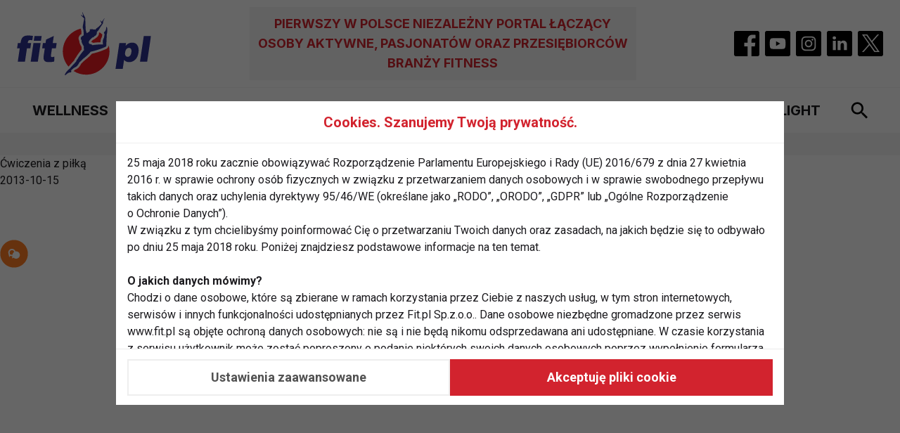

--- FILE ---
content_type: text/html; charset=UTF-8
request_url: https://www.fit.pl/cwiczenia/cwiczenia-z-pilka/15041
body_size: 8638
content:
<!DOCTYPE html>
<html lang="pl">
    <head>
        <meta charset="utf-8">
        <meta name="viewport" content="width=device-width, initial-scale=1, shrink-to-fit=no">
        <META NAME="robots" CONTENT="index,follow">
        <link rel="canonical" href="https://www.fit.pl/cwiczenia/cwiczenia-z-pilka/15041" /><title>Ćwiczenia z piłką</title><meta name="description" content="Pierwszy w Polsce niezależny portal łączący osoby aktywne, pasjonatów oraz przesiębiorców branży fitness" /><meta name="keywords" content="trening, treningi, pośladki, mięśnie, ćwiczenia z piłką, filmy, trening z piłką, piłka fitball, Ćwiczenia" /><meta name="author" content="Portale Internetowe IMD www.pawelec.info" /><meta property="og:title" content="Ćwiczenia z piłką" /><meta property="og:type" content="website" /><meta property="og:url" content="https://www.fit.pl/cwiczenia/cwiczenia-z-pilka/15041" /><meta property="og:image" content="https://www.fit.pl/img/2013/10/ChRgTA2toC0.jpg" /><meta property="og:image:width" content="" /><meta property="og:image:height" content="" /><meta property="og:description" content="Pierwszy w Polsce niezależny portal łączący osoby aktywne, pasjonatów oraz przesiębiorców branży fitness" /><meta property="og:site_name" content="FIT.PL - Fitness, ćwiczenia, diety" /><meta property="fb:app_id" content="" /><meta name="twitter:card" content="summary_large_image"><meta name="twitter:site" content=""><meta name="twitter:title" content="Ćwiczenia z piłką"><meta name="twitter:description" content="Pierwszy w Polsce niezależny portal łączący osoby aktywne, pasjonatów oraz przesiębiorców branży fitness"><meta name="twitter:creator" content="@fitpl"><meta name="twitter:image" content="https://www.fit.pl/img/2013/10/_max/ChRgTA2toC0.jpg">        <link rel="preconnect" href="https://fonts.googleapis.com">
        <link rel="preconnect" href="https://fonts.gstatic.com" crossorigin>
        <link href="https://fonts.googleapis.com/css2?family=Inter:wght@700;900&family=Roboto:wght@400;500;700&display=swap" rel="stylesheet">
        <script type="module" crossorigin src="/assets/index-96c037a9.js"></script>
        <link rel="stylesheet" href="/assets/index-92f3dd1e.css">
        <!--index-581d3912.js index-210483bc.css-->

                
		<link rel="icon" type="image/png" sizes="32x32" href="/images/favicon-32x32.png">
		<link rel="icon" type="image/png" sizes="16x16" href="/images/favicon-16x16.png">
		<link rel="manifest" href="/manifest.webmanifest">
		<link rel="apple-touch-icon" href="/images/apple-touch-icon-180x180.png" sizes="180x180">
        <link rel="mask-icon" href="/images/maskable-icon-512x512.png" color="#FFFFFF">
        <meta name="theme-color" content="#ffffff">
                
        <!-- consents before gtag execute -->
        <script>
          let consents2 = JSON.parse(localStorage.getItem('consents2')) ?? { performance: 0, content_personalization: 0, ad: 0 };
          const gConsents = {
            'ad_storage': (consents2.ad === 1) ? 'granted' : 'denied',
            'analytics_storage': (consents2.performance === 1) ? 'granted' : 'denied',
            'ad_personalization': (consents2.ad === 1) ? 'granted' : 'denied',
            'ad_user_data': (consents2.ad === 1) ? 'granted' : 'denied',
            'personalization_storage': (consents2.content_personalization === 1) ? 'granted' : 'denied',
            'security_storage': (consents2.performance === 1) ? 'granted' : 'denied',
            'functionality_storage': (consents2.performance === 1) ? 'granted' : 'denied'
          };

          window.dataLayer = window.dataLayer || [];
          function gtag(){dataLayer.push(arguments);}
          gtag('consent', 'default', gConsents);
        </script>

        <!-- Google tag (gtag.js) -->
        <script async src="https://www.googletagmanager.com/gtag/js?id=G-FL93WX7PSH"></script>
        <script>
          window.dataLayer = window.dataLayer || [];
          function gtag(){dataLayer.push(arguments);}
          gtag('js', new Date());
          gtag('config', 'G-FL93WX7PSH');
        </script>
        <style>
          .article-content a:not(.teaser) {
            white-space: normal !important;
            overflow-wrap: break-word;
          }
          .article-content li {
            inline-size: 100%;
            overflow-wrap: break-word;
          }
          .article-content li p {
            margin: 0;
          }
          .article-content ol {
            display: block !important;
          }
          
          @media screen and (max-width: 560px) {
            .article-content table {
              font-size: 14px;
              line-height: 1.25;
            }
            .article-content li {
              inline-size: 350px;
              overflow-wrap: break-word;
            }
            .article-content li a {
              display: inline-block;
              max-width: 320px;
              inline-size: 320px;
              white-space: normal !important;
              overflow-wrap: break-word;
            }
          }
          .section--ad .section__ad-wrapper {
              min-height: auto;
          }
          @media (min-width: 1024px) {
              .section--ad .section__ad-wrapper {
                  min-height: auto;
              }
          }
        </style>
    </head>
    <body data-generated="2026-01-18 17:45:17" class="">

        
    <header class="header search-focus-activator border-b py-1 relative md:py-2.5">
      <div class="container flex items-center px-3.5 mx-auto">
        <a href="/" class="header__brand"><img src="/img/logo-fit.svg" width="191" height="90" alt="Logo fit.pl" class="logo block"></a>
                        <h2 class="header__title hidden text-lg font-medium uppercase text-center p-2.5 lg:block lg:ml-auto lg:mr-auto">Pierwszy w Polsce niezależny portal łączący osoby aktywne, pasjonatów oraz przesiębiorców branży fitness</h2>
                <ul class="hidden header__socials items-center lg:flex">
          <li class="m-1">
            <a href="https://www.facebook.com/fitpl/" target="_blank">
              <svg xmlns="http://www.w3.org/2000/svg" width="36" height="36" viewBox="0 0 36 36" fill="none" class="block">
                <g clip-path="url(#clip0_102_1043)">
                  <path d="M33.4036 0H2.59636C1.16227 0 0 1.16234 0 2.59636V33.4036C0 34.8377 1.16234 36 2.59636 36H19.2305V22.0781H14.5547V16.6289H19.2305V12.6186C19.2305 7.96816 22.0696 5.43691 26.2181 5.43691C28.2049 5.43691 29.9125 5.58492 30.4102 5.65109V10.5117H27.5496C25.2925 10.5117 24.8555 11.5843 24.8555 13.1583V16.6289H30.252L29.5488 22.0781H24.8555V36H33.4036C34.8377 36 36 34.8377 36 33.4036V2.59636C36 1.16227 34.8377 0 33.4036 0Z" fill="black"/>
                </g>
                <defs>
                  <clipPath id="clip0_102_1043">
                    <rect width="36" height="36" fill="white"/>
                  </clipPath>
                </defs>
              </svg>
            </a>
          </li>
          <li class="m-1">
            <a href="https://www.youtube.com/@fitpl" target="_blank">
              <svg xmlns="http://www.w3.org/2000/svg" width="36" height="36" viewBox="0 0 36 36" fill="none" class="block">
                <g clip-path="url(#clip0_102_1046)">
                  <path d="M15.7579 21.3722L21.6131 18L15.7579 14.6278V21.3722Z" fill="black"/>
                  <path d="M33.4036 0H2.59636C1.16227 0 0 1.16234 0 2.59636V33.4036C0 34.8377 1.16234 36 2.59636 36H33.4036C34.8377 36 36 34.8377 36 33.4036V2.59636C36 1.16227 34.8377 0 33.4036 0ZM29.2473 18.0184C29.2473 18.0184 29.2473 21.6689 28.7842 23.4292C28.5247 24.3927 27.7649 25.1524 26.8014 25.4116C25.0412 25.875 18 25.875 18 25.875C18 25.875 10.9773 25.875 9.19856 25.3932C8.23507 25.134 7.47534 24.374 7.21582 23.4105C6.75246 21.6688 6.75246 18 6.75246 18C6.75246 18 6.75246 14.3498 7.21582 12.5895C7.47513 11.626 8.25349 10.8476 9.19863 10.5884C10.9588 10.125 18 10.125 18 10.125C18 10.125 25.0411 10.125 26.8014 10.6068C27.7649 10.866 28.5247 11.626 28.7842 12.5895C29.266 14.3498 29.2473 18.0184 29.2473 18.0184V18.0184Z" fill="black"/>
                </g>
                <defs>
                  <clipPath id="clip0_102_1046">
                    <rect width="36" height="36" fill="white"/>
                  </clipPath>
                </defs>
              </svg>
            </a>
          </li>
          <li class="m-1">
            <a href="#">
              <svg xmlns="http://www.w3.org/2000/svg" width="36" height="36" viewBox="0 0 36 36" fill="none" class="block">
                <g clip-path="url(#clip0_102_1054)">
                  <path d="M26.0574 11.9043C25.8917 11.4553 25.6275 11.0492 25.2843 10.7158C24.9509 10.3724 24.5448 10.1082 24.0958 9.94261C23.7316 9.80121 23.1845 9.63281 22.1767 9.58697C21.0866 9.53726 20.7598 9.5265 18 9.5265C15.24 9.5265 14.9132 9.53698 13.8233 9.58669C12.8156 9.63281 12.2682 9.80114 11.9043 9.94261C11.4553 10.1082 11.0491 10.3724 10.7158 10.7158C10.3725 11.0492 10.1082 11.4553 9.94235 11.9043C9.80096 12.2685 9.63256 12.8159 9.58671 13.8236C9.537 14.9134 9.52625 15.2402 9.52625 18.0003C9.52625 20.76 9.537 21.0869 9.58671 22.177C9.63256 23.1847 9.80096 23.7319 9.94235 24.096C10.1081 24.545 10.3723 24.9511 10.7155 25.2845C11.0489 25.6279 11.455 25.8921 11.904 26.0577C12.2682 26.1994 12.8156 26.3678 13.8233 26.4136C14.9132 26.4633 15.2397 26.4738 17.9997 26.4738C20.7601 26.4738 21.0869 26.4633 22.1764 26.4136C23.1842 26.3678 23.7316 26.1994 24.0958 26.0577C24.5415 25.8857 24.9464 25.6223 25.2842 25.2845C25.6221 24.9466 25.8855 24.5418 26.0574 24.096C26.1988 23.7318 26.3672 23.1848 26.4133 22.177C26.4631 21.0869 26.4735 20.76 26.4735 18.0003C26.4735 15.2402 26.4631 14.9134 26.4133 13.8236C26.3675 12.8159 26.1991 12.2684 26.0574 11.9043ZM18 23.3075C15.0686 23.3075 12.6923 20.9314 12.6923 18C12.6923 15.0686 15.0686 12.6925 18 12.6925C20.9312 12.6925 23.3075 15.0686 23.3075 18C23.3075 20.9314 20.9312 23.3075 18 23.3075ZM23.5174 13.723C22.8324 13.723 22.2771 13.1676 22.2771 12.4827C22.2771 11.7978 22.8324 11.2423 23.5174 11.2423C24.2024 11.2423 24.7577 11.7977 24.7577 12.4826C24.7574 13.1676 24.2024 13.723 23.5174 13.723Z" fill="black"/>
                  <path d="M21.4453 18C21.4453 19.9029 19.9028 21.4453 18 21.4453C16.0972 21.4453 14.5547 19.9028 14.5547 18C14.5547 16.0972 16.0972 14.5547 18 14.5547C19.9028 14.5547 21.4453 16.0972 21.4453 18Z" fill="black"/>
                  <path d="M33.4036 0H2.59636C1.16227 0 0 1.16234 0 2.59636V33.4036C0 34.8377 1.16234 36 2.59636 36H33.4036C34.8377 36 36 34.8377 36 33.4036V2.59636C36 1.16227 34.8377 0 33.4036 0ZM28.2736 22.2613C28.2236 23.3616 28.0486 24.1128 27.7932 24.7703C27.5277 25.4569 27.1216 26.0805 26.601 26.601C26.0805 27.1216 25.4569 27.5277 24.7703 27.7932C24.113 28.0486 23.3616 28.2233 22.2616 28.2736C21.1594 28.3238 20.8073 28.3359 18.0003 28.3359C15.193 28.3359 14.8411 28.3238 13.7386 28.2736C12.6387 28.2233 11.8872 28.0486 11.2299 27.7932C10.5401 27.5337 9.91533 27.1268 9.39909 26.6009C8.87335 26.0847 8.46656 25.4599 8.20709 24.7703C7.95164 24.113 7.7767 23.3616 7.72671 22.2616C7.67587 21.1591 7.66406 20.807 7.66406 18C7.66406 15.193 7.67588 14.8409 7.72643 13.7387C7.77635 12.6384 7.95108 11.8872 8.20652 11.2297C8.46608 10.54 8.87305 9.91524 9.39902 9.39909C9.9152 8.87317 10.54 8.46627 11.2297 8.20681C11.8872 7.95136 12.6384 7.7767 13.7387 7.72643C14.8409 7.67616 15.193 7.66406 18 7.66406C20.807 7.66406 21.1591 7.67616 22.2613 7.72664C23.3616 7.7767 24.1128 7.95136 24.7703 8.20652C25.4601 8.46613 26.0849 8.87309 26.6013 9.39902C27.127 9.91527 27.5338 10.54 27.7932 11.2297C28.0489 11.8872 28.2236 12.6384 28.2739 13.7387C28.3241 14.8409 28.3359 15.193 28.3359 18C28.3359 20.807 28.3241 21.1591 28.2736 22.2613H28.2736Z" fill="black"/>
                </g>
                <defs>
                  <clipPath id="clip0_102_1054">
                    <rect width="36" height="36" fill="white"/>
                  </clipPath>
                </defs>
              </svg>
            </a>
          </li>
          <li class="m-1">
            <a href="https://www.linkedin.com/showcase/serwis-fit-pl/" target="_blank">
              <svg xmlns="http://www.w3.org/2000/svg" width="36" height="36" viewBox="0 0 36 36" fill="none" class="block">
                <g clip-path="url(#clip0_102_1059)">
                  <path d="M33.4036 0H2.59636C1.16227 0 0 1.16234 0 2.59636V33.4036C0 34.8377 1.16234 36 2.59636 36H33.4036C34.8377 36 36 34.8377 36 33.4036V2.59636C36 1.16227 34.8377 0 33.4036 0ZM12.7695 27.2109H8.38568V14.0221H12.7695V27.2109ZM10.5777 12.2212H10.5491C9.07805 12.2212 8.12665 11.2085 8.12665 9.94289C8.12665 8.64872 9.10716 7.66406 10.6069 7.66406C12.1065 7.66406 13.0293 8.64872 13.0579 9.94289C13.0579 11.2085 12.1065 12.2212 10.5777 12.2212V12.2212ZM28.5766 27.2109H24.1933V20.1552C24.1933 18.3821 23.5586 17.1727 21.9724 17.1727C20.7615 17.1727 20.0403 17.9885 19.7233 18.7759C19.6073 19.0577 19.5791 19.4516 19.5791 19.8457V27.2109H15.1955C15.1955 27.2109 15.253 15.2594 15.1955 14.0221H19.5791V15.8895C20.1616 14.9909 21.204 13.7126 23.5298 13.7126C26.414 13.7126 28.5766 15.5976 28.5766 19.6485V27.2109Z" fill="black"/>
                </g>
                <defs>
                  <clipPath id="clip0_102_1059">
                    <rect width="36" height="36" fill="white"/>
                  </clipPath>
                </defs>
              </svg>
            </a>
          </li>
          <li class="m-1">
            <a href="#">
              <svg xmlns="http://www.w3.org/2000/svg" width="36" height="36" viewBox="0 0 36 36" fill="none" class="block">
                <g clip-path="url(#clip0_102_1050)">
                  <path d="M33.4036 0H2.59636C1.16227 0 0 1.16234 0 2.59636V33.4036C0 34.8377 1.16234 36 2.59636 36H33.4036C34.8377 36 36 34.8377 36 33.4036V2.59636C36 1.16227 34.8377 0 33.4036 0Z" fill="black"/>
                  <path d="M20.8784 15.5858L30.1852 5H27.9798L19.8987 14.1915L13.4443 5H6L15.7602 18.8992L6 30H8.20555L16.7394 20.2935L23.5557 30H31L20.8784 15.5858ZM9.00021 6.62462H12.3878L27.9808 28.4493H24.5932L9.00021 6.62462Z" fill="white"/>
                </g>
                <defs>
                  <clipPath id="clip0_102_1050">
                    <rect width="36" height="36" fill="white"/>
                  </clipPath>
                </defs>
              </svg>
            </a>
          </li>
        </ul>

        <button type="button" role="button" aria-label="Szukaj" class="search-toggler p-2 ml-auto lg:hidden">
          <svg xmlns="http://www.w3.org/2000/svg" width="24" height="24" viewBox="0 0 24 24" fill="none" class="block">
            <path d="M17.3466 15.0067H16.2933L15.9199 14.6467C17.2266 13.1267 18.0133 11.1533 18.0133 9.00667C18.0133 4.22 14.1333 0.34 9.3466 0.34C4.55993 0.34 0.679932 4.22 0.679932 9.00667C0.679932 13.7933 4.55993 17.6733 9.3466 17.6733C11.4933 17.6733 13.4666 16.8867 14.9866 15.58L15.3466 15.9533V17.0067L22.0133 23.66L23.9999 21.6733L17.3466 15.0067ZM9.3466 15.0067C6.0266 15.0067 3.3466 12.3267 3.3466 9.00667C3.3466 5.68667 6.0266 3.00667 9.3466 3.00667C12.6666 3.00667 15.3466 5.68667 15.3466 9.00667C15.3466 12.3267 12.6666 15.0067 9.3466 15.0067Z" fill="black"/>
          </svg>
        </button>

        <button type="button" role="button" aria-label="Menu" class="navbar__toggler p-2 ml-4 lg:hidden">
          <svg xmlns="http://www.w3.org/2000/svg" width="24" height="16" viewBox="0 0 24 16" fill="none" class="block">
            <path d="M0 16H24V13.3333H0V16ZM0 9.33333H24V6.66667H0V9.33333ZM0 0V2.66667H24V0H0Z" fill="black"/>
          </svg>
        </button>

        <div class="search-wrapper flex items-center w-full h-full border-b-4 absolute left-0 top-0 transition-transform lg:hidden">
          <form method="GET" action="/szukaj" class="w-full">
            <input type="text" name="q" placeholder="Czego szukasz?" aria-label="Czego szukasz?" class="w-full text-lg font-medium py-3 pl-3.5">
          </form>
          <button type="button" role="button" aria-label="Szukaj" class="search-toggler p-2 mr-3.5">
            <svg xmlns="http://www.w3.org/2000/svg" width="14" height="14" viewBox="0 0 14 14" fill="none" class="block">
              <path fill-rule="evenodd" clip-rule="evenodd" d="M14 1.4L12.6 0L7 5.6L1.4 0L0 1.4L5.6 7L0 12.6L1.4 14L7 8.4L12.6 14L14 12.6L8.4 7L14 1.4Z" fill="black"/>
            </svg>
          </button>
        </div>
      </div>
	</header>
    <nav id="navbar" class="navbar search-focus-activator fixed top-0 bottom-0 left-0 z-50 transition-transform overflow-hidden lg:relative">
      <div class="container flex flex-col h-full mx-auto relative lg:px-3.5">
        <div class="navbar__brand-wrapper flex justify-center p-3 lg:hidden">
          <a href="/pages/index.html" class="navbar__brand"><img src="/img/logo-fit.svg" width="191" height="90" alt="Logo fit.pl" class="logo block"></a>
        </div>
        <ul class="navbar__nav flex flex-col overflow-y-auto lg:flex-row lg:justify-around lg:items-center lg:w-full lg:py-2.5">
							<li class="border-b lg:border-b-0"><a href="/wellness" class="block text-lg font-bold uppercase p-3 transition-colors lg:text-xl lg:whitespace-nowrap lg:p-2">Wellness</a></li>
							<li class="border-b lg:border-b-0"><a href="/fit-biz" class="block text-lg font-bold uppercase p-3 transition-colors lg:text-xl lg:whitespace-nowrap lg:p-2">Fit biz</a></li>
							<li class="border-b lg:border-b-0"><a href="/fit-eksperci" class="block text-lg font-bold uppercase p-3 transition-colors lg:text-xl lg:whitespace-nowrap lg:p-2">Fit Eksperci</a></li>
							<li class="border-b lg:border-b-0"><a href="/zdrowie" class="block text-lg font-bold uppercase p-3 transition-colors lg:text-xl lg:whitespace-nowrap lg:p-2">Zdrowie</a></li>
							<li class="border-b lg:border-b-0 active"><a href="/cwiczenia" class="block text-lg font-bold uppercase p-3 transition-colors lg:text-xl lg:whitespace-nowrap lg:p-2">Ćwiczenia</a></li>
							<li class="border-b lg:border-b-0"><a href="/dieta" class="block text-lg font-bold uppercase p-3 transition-colors lg:text-xl lg:whitespace-nowrap lg:p-2">Dieta</a></li>
							<li class="border-b lg:border-b-0"><a href="/odchudzanie" class="block text-lg font-bold uppercase p-3 transition-colors lg:text-xl lg:whitespace-nowrap lg:p-2">Odchudzanie</a></li>
							<li class="border-b lg:border-b-0"><a href="/fit-light" class="block text-lg font-bold uppercase p-3 transition-colors lg:text-xl lg:whitespace-nowrap lg:p-2">Fit light</a></li>
			
			<li>
				<button type="button" role="button" aria-label="Szukaj" class="search-toggler hidden p-2 lg:block">
					<svg xmlns="http://www.w3.org/2000/svg" width="24" height="24" viewBox="0 0 24 24" fill="none" class="block">
						<path d="M17.3466 15.0067H16.2933L15.9199 14.6467C17.2266 13.1267 18.0133 11.1533 18.0133 9.00667C18.0133 4.22 14.1333 0.34 9.3466 0.34C4.55993 0.34 0.679932 4.22 0.679932 9.00667C0.679932 13.7933 4.55993 17.6733 9.3466 17.6733C11.4933 17.6733 13.4666 16.8867 14.9866 15.58L15.3466 15.9533V17.0067L22.0133 23.66L23.9999 21.6733L17.3466 15.0067ZM9.3466 15.0067C6.0266 15.0067 3.3466 12.3267 3.3466 9.00667C3.3466 5.68667 6.0266 3.00667 9.3466 3.00667C12.6666 3.00667 15.3466 5.68667 15.3466 9.00667C15.3466 12.3267 12.6666 15.0067 9.3466 15.0067Z" fill="black"/>
					</svg>
				</button>
			</li>
        </ul>
        <ul class="header__socials flex items-center justify-center py-3 mt-auto lg:hidden">
          <li class="m-1">
            <a href="#">
              <svg xmlns="http://www.w3.org/2000/svg" width="36" height="36" viewBox="0 0 36 36" fill="none" class="block">
                <g clip-path="url(#clip0_102_1043)">
                  <path d="M33.4036 0H2.59636C1.16227 0 0 1.16234 0 2.59636V33.4036C0 34.8377 1.16234 36 2.59636 36H19.2305V22.0781H14.5547V16.6289H19.2305V12.6186C19.2305 7.96816 22.0696 5.43691 26.2181 5.43691C28.2049 5.43691 29.9125 5.58492 30.4102 5.65109V10.5117H27.5496C25.2925 10.5117 24.8555 11.5843 24.8555 13.1583V16.6289H30.252L29.5488 22.0781H24.8555V36H33.4036C34.8377 36 36 34.8377 36 33.4036V2.59636C36 1.16227 34.8377 0 33.4036 0Z" fill="black"/>
                </g>
                <defs>
                  <clipPath id="clip0_102_1043">
                    <rect width="36" height="36" fill="white"/>
                  </clipPath>
                </defs>
              </svg>
            </a>
          </li>
          <li class="m-1">
            <a href="#">
              <svg xmlns="http://www.w3.org/2000/svg" width="36" height="36" viewBox="0 0 36 36" fill="none" class="block">
                <g clip-path="url(#clip0_102_1046)">
                  <path d="M15.7579 21.3722L21.6131 18L15.7579 14.6278V21.3722Z" fill="black"/>
                  <path d="M33.4036 0H2.59636C1.16227 0 0 1.16234 0 2.59636V33.4036C0 34.8377 1.16234 36 2.59636 36H33.4036C34.8377 36 36 34.8377 36 33.4036V2.59636C36 1.16227 34.8377 0 33.4036 0ZM29.2473 18.0184C29.2473 18.0184 29.2473 21.6689 28.7842 23.4292C28.5247 24.3927 27.7649 25.1524 26.8014 25.4116C25.0412 25.875 18 25.875 18 25.875C18 25.875 10.9773 25.875 9.19856 25.3932C8.23507 25.134 7.47534 24.374 7.21582 23.4105C6.75246 21.6688 6.75246 18 6.75246 18C6.75246 18 6.75246 14.3498 7.21582 12.5895C7.47513 11.626 8.25349 10.8476 9.19863 10.5884C10.9588 10.125 18 10.125 18 10.125C18 10.125 25.0411 10.125 26.8014 10.6068C27.7649 10.866 28.5247 11.626 28.7842 12.5895C29.266 14.3498 29.2473 18.0184 29.2473 18.0184V18.0184Z" fill="black"/>
                </g>
                <defs>
                  <clipPath id="clip0_102_1046">
                    <rect width="36" height="36" fill="white"/>
                  </clipPath>
                </defs>
              </svg>
            </a>
          </li>
          <li class="m-1">
            <a href="#">
              <svg xmlns="http://www.w3.org/2000/svg" width="36" height="36" viewBox="0 0 36 36" fill="none" class="block">
                <g clip-path="url(#clip0_102_1054)">
                  <path d="M26.0574 11.9043C25.8917 11.4553 25.6275 11.0492 25.2843 10.7158C24.9509 10.3724 24.5448 10.1082 24.0958 9.94261C23.7316 9.80121 23.1845 9.63281 22.1767 9.58697C21.0866 9.53726 20.7598 9.5265 18 9.5265C15.24 9.5265 14.9132 9.53698 13.8233 9.58669C12.8156 9.63281 12.2682 9.80114 11.9043 9.94261C11.4553 10.1082 11.0491 10.3724 10.7158 10.7158C10.3725 11.0492 10.1082 11.4553 9.94235 11.9043C9.80096 12.2685 9.63256 12.8159 9.58671 13.8236C9.537 14.9134 9.52625 15.2402 9.52625 18.0003C9.52625 20.76 9.537 21.0869 9.58671 22.177C9.63256 23.1847 9.80096 23.7319 9.94235 24.096C10.1081 24.545 10.3723 24.9511 10.7155 25.2845C11.0489 25.6279 11.455 25.8921 11.904 26.0577C12.2682 26.1994 12.8156 26.3678 13.8233 26.4136C14.9132 26.4633 15.2397 26.4738 17.9997 26.4738C20.7601 26.4738 21.0869 26.4633 22.1764 26.4136C23.1842 26.3678 23.7316 26.1994 24.0958 26.0577C24.5415 25.8857 24.9464 25.6223 25.2842 25.2845C25.6221 24.9466 25.8855 24.5418 26.0574 24.096C26.1988 23.7318 26.3672 23.1848 26.4133 22.177C26.4631 21.0869 26.4735 20.76 26.4735 18.0003C26.4735 15.2402 26.4631 14.9134 26.4133 13.8236C26.3675 12.8159 26.1991 12.2684 26.0574 11.9043ZM18 23.3075C15.0686 23.3075 12.6923 20.9314 12.6923 18C12.6923 15.0686 15.0686 12.6925 18 12.6925C20.9312 12.6925 23.3075 15.0686 23.3075 18C23.3075 20.9314 20.9312 23.3075 18 23.3075ZM23.5174 13.723C22.8324 13.723 22.2771 13.1676 22.2771 12.4827C22.2771 11.7978 22.8324 11.2423 23.5174 11.2423C24.2024 11.2423 24.7577 11.7977 24.7577 12.4826C24.7574 13.1676 24.2024 13.723 23.5174 13.723Z" fill="black"/>
                  <path d="M21.4453 18C21.4453 19.9029 19.9028 21.4453 18 21.4453C16.0972 21.4453 14.5547 19.9028 14.5547 18C14.5547 16.0972 16.0972 14.5547 18 14.5547C19.9028 14.5547 21.4453 16.0972 21.4453 18Z" fill="black"/>
                  <path d="M33.4036 0H2.59636C1.16227 0 0 1.16234 0 2.59636V33.4036C0 34.8377 1.16234 36 2.59636 36H33.4036C34.8377 36 36 34.8377 36 33.4036V2.59636C36 1.16227 34.8377 0 33.4036 0ZM28.2736 22.2613C28.2236 23.3616 28.0486 24.1128 27.7932 24.7703C27.5277 25.4569 27.1216 26.0805 26.601 26.601C26.0805 27.1216 25.4569 27.5277 24.7703 27.7932C24.113 28.0486 23.3616 28.2233 22.2616 28.2736C21.1594 28.3238 20.8073 28.3359 18.0003 28.3359C15.193 28.3359 14.8411 28.3238 13.7386 28.2736C12.6387 28.2233 11.8872 28.0486 11.2299 27.7932C10.5401 27.5337 9.91533 27.1268 9.39909 26.6009C8.87335 26.0847 8.46656 25.4599 8.20709 24.7703C7.95164 24.113 7.7767 23.3616 7.72671 22.2616C7.67587 21.1591 7.66406 20.807 7.66406 18C7.66406 15.193 7.67588 14.8409 7.72643 13.7387C7.77635 12.6384 7.95108 11.8872 8.20652 11.2297C8.46608 10.54 8.87305 9.91524 9.39902 9.39909C9.9152 8.87317 10.54 8.46627 11.2297 8.20681C11.8872 7.95136 12.6384 7.7767 13.7387 7.72643C14.8409 7.67616 15.193 7.66406 18 7.66406C20.807 7.66406 21.1591 7.67616 22.2613 7.72664C23.3616 7.7767 24.1128 7.95136 24.7703 8.20652C25.4601 8.46613 26.0849 8.87309 26.6013 9.39902C27.127 9.91527 27.5338 10.54 27.7932 11.2297C28.0489 11.8872 28.2236 12.6384 28.2739 13.7387C28.3241 14.8409 28.3359 15.193 28.3359 18C28.3359 20.807 28.3241 21.1591 28.2736 22.2613H28.2736Z" fill="black"/>
                </g>
                <defs>
                  <clipPath id="clip0_102_1054">
                    <rect width="36" height="36" fill="white"/>
                  </clipPath>
                </defs>
              </svg>
            </a>
          </li>
          <li class="m-1">
            <a href="#">
              <svg xmlns="http://www.w3.org/2000/svg" width="36" height="36" viewBox="0 0 36 36" fill="none" class="block">
                <g clip-path="url(#clip0_102_1059)">
                  <path d="M33.4036 0H2.59636C1.16227 0 0 1.16234 0 2.59636V33.4036C0 34.8377 1.16234 36 2.59636 36H33.4036C34.8377 36 36 34.8377 36 33.4036V2.59636C36 1.16227 34.8377 0 33.4036 0ZM12.7695 27.2109H8.38568V14.0221H12.7695V27.2109ZM10.5777 12.2212H10.5491C9.07805 12.2212 8.12665 11.2085 8.12665 9.94289C8.12665 8.64872 9.10716 7.66406 10.6069 7.66406C12.1065 7.66406 13.0293 8.64872 13.0579 9.94289C13.0579 11.2085 12.1065 12.2212 10.5777 12.2212V12.2212ZM28.5766 27.2109H24.1933V20.1552C24.1933 18.3821 23.5586 17.1727 21.9724 17.1727C20.7615 17.1727 20.0403 17.9885 19.7233 18.7759C19.6073 19.0577 19.5791 19.4516 19.5791 19.8457V27.2109H15.1955C15.1955 27.2109 15.253 15.2594 15.1955 14.0221H19.5791V15.8895C20.1616 14.9909 21.204 13.7126 23.5298 13.7126C26.414 13.7126 28.5766 15.5976 28.5766 19.6485V27.2109Z" fill="black"/>
                </g>
                <defs>
                  <clipPath id="clip0_102_1059">
                    <rect width="36" height="36" fill="white"/>
                  </clipPath>
                </defs>
              </svg>
            </a>
          </li>
          <li class="m-1">
            <a href="#">
              <svg xmlns="http://www.w3.org/2000/svg" width="36" height="36" viewBox="0 0 36 36" fill="none" class="block">
                <g clip-path="url(#clip0_102_1050)">
                  <path d="M33.4036 0H2.59636C1.16227 0 0 1.16234 0 2.59636V33.4036C0 34.8377 1.16234 36 2.59636 36H33.4036C34.8377 36 36 34.8377 36 33.4036V2.59636C36 1.16227 34.8377 0 33.4036 0Z" fill="black"/>
                  <path d="M20.8784 15.5858L30.1852 5H27.9798L19.8987 14.1915L13.4443 5H6L15.7602 18.8992L6 30H8.20555L16.7394 20.2935L23.5557 30H31L20.8784 15.5858ZM9.00021 6.62462H12.3878L27.9808 28.4493H24.5932L9.00021 6.62462Z" fill="white"/>
                </g>
                <defs>
                  <clipPath id="clip0_102_1050">
                    <rect width="36" height="36" fill="white"/>
                  </clipPath>
                </defs>
              </svg>
            </a>
          </li>
        </ul>

        <div class="search-wrapper hidden w-full h-full border-b-4 absolute left-0 top-0 transition-transform lg:flex lg:items-center">
          <form method="GET" action="/szukaj" class="w-full">
            <input type="text" name="q" placeholder="Czego szukasz?" aria-label="Czego szukasz?" class="w-full text-lg font-medium py-3 pl-3.5 lg:text-xl">
          </form>
          <button type="button" role="button" aria-label="Szukaj" class="search-toggler p-2 mr-3.5">
            <svg xmlns="http://www.w3.org/2000/svg" width="14" height="14" viewBox="0 0 14 14" fill="none" class="block">
              <path fill-rule="evenodd" clip-rule="evenodd" d="M14 1.4L12.6 0L7 5.6L1.4 0L0 1.4L5.6 7L0 12.6L1.4 14L7 8.4L12.6 14L14 12.6L8.4 7L14 1.4Z" fill="black"/>
            </svg>
          </button>
        </div>
      </div>
    </nav>

    <main class="-mt-8 lg:-mt-16">

    <section class="section section--ad mt-8 lg:mt-16">
			<div class="container px-3.5 py-3.5 lg:py-4 mx-auto empty:hidden">
			  <div class="section__ad-wrapper w-full">
				<div class="section__ad flex justify-center sticky top-3.5">
          <div class="ad-encoded" data-ad="PGlucyBkYXRhLXJldml2ZS16b25laWQ9IjMiIGRhdGEtcmV2aXZlLWlkPSI0MmJjZGEzMTgxNDAxYjJkNWI2MzcxZmY0NTA3MjkzNiI+PC9pbnM+DQo=" data-adlg="PGlucyBkYXRhLXJldml2ZS16b25laWQ9IjEiIGRhdGEtcmV2aXZlLWlkPSI0MmJjZGEzMTgxNDAxYjJkNWI2MzcxZmY0NTA3MjkzNiI+PC9pbnM+"></div>
				</div>
			  </div>
			</div>
		</section>

    
<section class="full-article w-100 pb-30 pt-20 fl overflow-hidden bn article-type-2" data-id="15041"">
    <div class="container cf">
      
      <div class="article-header w-100 pb-40 fl">
         <div class="w-100 w-two-thirds-md ph-10 ph-15-sm ph-20-lg fl">
            <h1 class="ma-0">Ćwiczenia z piłką</h1>
                        <h2 class="article-date">2013-10-15</h2>
                     </div>
         <div class="w-100 w-third-md tc tr-md ph-10 ph-15-sm ph-20-lg pt-30 pt-0-md fl">
            <ul class="dib social-media list pa-0 ma-0">
                <li class="fl">
                    <button type="button" class="sharer btn-social facebook" data-sharer="facebook"></button>
                </li>
                <li class="fl">
                    <button type="button" class="sharer btn-social twitter" data-sharer="twitter"></button>
                </li>
                <li class="fl">
                    <button type="button" class="sharer btn-social wykop" data-sharer="wykop"></button>
                </li>
                                                            <li class="fl"><a href="#" onclick="goToDiscussion();"><img src="/images/icon_discussion.svg" alt="" class="db"></a></li>
                                                </ul>
         </div>
      </div>
      
      <div class="w-100 pb-30 fl">
         <div class="w-100 w-two-thirds-md ph-10 ph-15-sm ph-20-lg pb-30 pb-0-md fl">
            <div class="article-image w-100 mb-40 fl">
                
                                
                
                                            <img src="/img/2013/10/_max/ChRgTA2toC0.jpg" alt="Ćwiczenia z piłką" class="db max-w-100 max-h-75vh-md" oncontextmenu="return false;">
                                    
                                
            </div>
             
                          
            <div class="article-content w-100 fl">
               <div class="article-link"><a href="https://www.youtube.com/user/cozadzienpl?sub_confirmation=1" target="_blank">Najlepsze wiadomości video z Radomia znajdziesz na naszym kanale na YouTube - TUTAJ</a></div>

                                        <script>refresh_freq = 0;</script>
                                        
                                        
                                        
                                        
                    <div class="live-relation">
                        <h3 class="live-title">Relacja live</h3>
                        <div class="tc pb-10"><a id="live-refresh-btn" href="/live/15041" class="btn orange load-more">Odświeżenie<span id="time"></span></a></div>
                         <p>Ćwiczenia z piłką pozwolą Ci skutecznie wzmocnić mięśnie ud, pośladk&oacute;w, plec&oacute;w i brzucha. Cała tajemnica skuteczności treningu z piłką kryje się w nieustannej konieczności napinania mięśni i koncentracji na utrzymaniu ciała w r&oacute;wnowadze.</p>                        <p>fit.pl</p>
                    </div>
                    
                                                                               
               <div class="article-link"><a href="https://www.facebook.com/CoZaDzien/" target="_blank">Najświeższe wiadomości z Radomia i regionu znajdziesz na profilu CoZaDzien.pl na Facebooku - TUTAJ</a></div>
            </div>
            
            <div class="w-100 pb-30 fl">
                <ul class="dib social-media list pa-0 ma-0">
                    <li class="w-auto fl"><button type="button" class="sharer btn-social facebook" data-sharer="facebook"></button></li>
                    <li class="w-auto fl"><button type="button" class="sharer btn-social twitter" data-sharer="twitter"></button></li>
                    <li class="w-auto fl"><button type="button" class="sharer btn-social wykop" data-sharer="wykop"></button></li>
                                                                        <li class="w-auto fl"><a href="#" onclick="goToDiscussion();"><img src="/images/icon_discussion.svg" alt="" class="db"></a></li>
                                                            </ul>
            </div>

             <div class="article-tags w-100 pb-30 fl">
                 <ul class="list tl pa-0 ma-0">
                                              <li class="dib ma-5"><a href="/trening" class="db bg-dg fw-700 ttu ph-15 pv-5">trening</a></li>
                                              <li class="dib ma-5"><a href="/treningi" class="db bg-dg fw-700 ttu ph-15 pv-5">treningi</a></li>
                                              <li class="dib ma-5"><a href="/posladki" class="db bg-dg fw-700 ttu ph-15 pv-5">pośladki</a></li>
                                              <li class="dib ma-5"><a href="/miesnie" class="db bg-dg fw-700 ttu ph-15 pv-5">mięśnie</a></li>
                                              <li class="dib ma-5"><a href="/cwiczenia-z-pilka" class="db bg-dg fw-700 ttu ph-15 pv-5">ćwiczenia z piłką</a></li>
                                              <li class="dib ma-5"><a href="/filmy" class="db bg-dg fw-700 ttu ph-15 pv-5">filmy</a></li>
                                              <li class="dib ma-5"><a href="/trening-z-pilka" class="db bg-dg fw-700 ttu ph-15 pv-5">trening z piłką</a></li>
                                              <li class="dib ma-5"><a href="/pilka-fitball" class="db bg-dg fw-700 ttu ph-15 pv-5">piłka fitball</a></li>
                                              <li class="dib ma-5"><a href="/cwiczenia" class="db bg-dg fw-700 ttu ph-15 pv-5">Ćwiczenia</a></li>
                                      </ul>
             </div>
            
                        
         </div>
         <div class="stic w-100 w-third-md fl"></div>
      </div>
   </div>
</section>
    </main>
    
              <section id="section-newsletter-footer" class="section section-newsletter section--3-6 mt-8 lg:mt-16">
        <div class="container px-3.5 mx-auto">
          <div class="bg-newsletter p-6 lg:pt-8 lg:pb-10">
            <h2 class="text-3xl lg:text-5xl font-black mb-5 lg:mb-7">Nie przegap nowości ze świata FIT!</h2>
            <div class="lg:w-2/3">
              <div class="text-lg lg:text-xl mb-3">Zapisz się do naszego newslettera</div>
              <div class="mb-2 lg:mb-3 relative">
                <input type="text" name="newsletter-email" placeholder="Podaj adres e-mail" class="w-full lg:w-1/2x py-2 px-3 " />
                <div class="validation-message pt-1 font-medium">Podaj prawidłowy e-mail</div>
              </div>
              <div class="mb-5 lg:mb-7">
                <input type="checkbox" id="newsletter-agree" name="newsletter-agree" value="1" class="ml-1 mr-2" />
                <label for="newsletter-agree" class="text-sm">Wyrażam zgodę na otrzymywanie informacji handlowej drogą elektroniczną na podany adres e-mail przez FIT.PL. Więcej informacji znajdziesz w Polityce Prywatności.</label>
                <div class="validation-message pt-1 font-medium">Musisz wyrazić zgodę</div>
              </div>
              <div class="text-center lg:text-left">
                <input type="hidden" name="newsletter-campaign" value="Strona fit.pl" />
                <input type="hidden" name="newsletter-referrer" value="Stopka fit.pl" />
                <button class="w-full lg:w-auto text-2xl	font-bold py-2.5 px-12 cursor-pointer uppercase bg-on-surface hov" type="button" name="newsletter-submit">Zapisz się</button>
              </div>
            </div>
          </div>
        </div>
      </section>
    	
        
    <footer class="footer mt-8 lg:mt-16 lg:mb-8">
      <div class="container px-3.5 mx-auto">
        <div class="bg-primary px-3.5 py-8 lg:pt-14 lg:pb-8 -mx-3.5 md:mx-0">
          <ul class="flex flex-col sm:flex-row justify-center text-center mb-6">
            <li class="mx-4 md:mx-6 lg:mx-8 my-2"><a href="/fit.pl/wspolpraca/15705" class="text-lg	lg:text-2xl font-bold uppercase transition-colors">Współpraca</a></li>
            <li class="mx-4 md:mx-6 lg:mx-8 my-2"><a href="/fit.pl/redakcja/15704" class="text-lg	lg:text-2xl font-bold uppercase transition-colors">Redakcja</a></li>
            <li class="mx-4 md:mx-6 lg:mx-8 my-2"><a href="/fit.pl/prywatnosc/16550" class="text-lg lg:text-2xl font-bold uppercase transition-colors">Prywatność</a></li>
          </ul>
          <div class="flex flex-col lg:flex-row items-center justify-center mb-8">
            <button id="open-consents" role="button" aria-label="Ustawienia cookies" class="inline-flex items-center mx-2 border pl-1 pr-3 py-1 rounded-full hov">
              <svg xmlns="http://www.w3.org/2000/svg" height="24" viewBox="0 -960 960 960" width="24"><path fill="#ffffff" d="M480-80q-83 0-156-31.5T197-197q-54-54-85.5-127T80-480q0-75 29-147t81-128.5q52-56.5 125-91T475-881q21 0 43 2t45 7q-9 45 6 85t45 66.5q30 26.5 71.5 36.5t85.5-5q-26 59 7.5 113t99.5 56q1 11 1.5 20.5t.5 20.5q0 82-31.5 154.5t-85.5 127q-54 54.5-127 86T480-80Zm-60-480q25 0 42.5-17.5T480-620q0-25-17.5-42.5T420-680q-25 0-42.5 17.5T360-620q0 25 17.5 42.5T420-560Zm-80 200q25 0 42.5-17.5T400-420q0-25-17.5-42.5T340-480q-25 0-42.5 17.5T280-420q0 25 17.5 42.5T340-360Zm260 40q17 0 28.5-11.5T640-360q0-17-11.5-28.5T600-400q-17 0-28.5 11.5T560-360q0 17 11.5 28.5T600-320ZM480-160q122 0 216.5-84T800-458q-50-22-78.5-60T683-603q-77-11-132-66t-68-132q-80-2-140.5 29t-101 79.5Q201-644 180.5-587T160-480q0 133 93.5 226.5T480-160Zm0-324Z"/></svg>
              <span class="block ml-2">Cookies</span>
            </button>
            <button id="open-webpush" role="button" aria-label="Ustawienia powiadomień" class="inline-flex items-center mx-2 border pl-1 pr-3 py-1 rounded-full hov">
              <svg xmlns="http://www.w3.org/2000/svg" height="24" viewBox="0 -960 960 960" width="24"><path fill="#ffffff" d="M160-200v-80h80v-280q0-83 50-147.5T420-792v-28q0-25 17.5-42.5T480-880q25 0 42.5 17.5T540-820v28q80 20 130 84.5T720-560v280h80v80H160Zm320-300Zm0 420q-33 0-56.5-23.5T400-160h160q0 33-23.5 56.5T480-80ZM320-280h320v-280q0-66-47-113t-113-47q-66 0-113 47t-47 113v280Z"/></svg>
              <span class="block ml-2">Powiadomienia</span>
            </button>
            <button id="open-newsletter" class="inline-flex items-center mx-2 border pl-1 pr-3 py-1 my-2 rounded-full hov">
              <svg xmlns="http://www.w3.org/2000/svg" height="24px" viewBox="0 0 24 24" width="24px" fill="#e8eaed" class="ml-1"><path d="M0 0h24v24H0V0z" fill="none"/><path d="M22 6c0-1.1-.9-2-2-2H4c-1.1 0-2 .9-2 2v12c0 1.1.9 2 2 2h16c1.1 0 2-.9 2-2V6zm-2 0l-8 5-8-5h16zm0 12H4V8l8 5 8-5v10z" fill="#ffffff"/></svg>
              <span class="block ml-1">Newsletter</span>
            </button>
          </div>
          <div class="dark">
            <p class="text-center c-on-surface-light">Fit.pl &copy; 2026 Wszystkie prawa zastrzeżone.</p>
          </div>
          
          <div class="flex lg:flex-row justify-center lg:justify-end dark lg:px-6 mt-2">
            <a href="https://www.pawelec.info/portale-internetowe" target="_blank" title="Tworzenie portali internetowych" class="c-on-surface-light hov">Pawelec.info</a>
          </div>
        </div>
      </div>
    </footer>

    <div class="navbar-backdrop backdrop-blur-sm z-40 fixed top-0 right-0 bottom-0 left-0 transition-opacity lg:hidden"></div>

    

        
    
    <!--<script async src="//r.fit.pl/www/delivery/asyncjs.php"></script>-->
    </body>
</html>

--- FILE ---
content_type: image/svg+xml
request_url: https://www.fit.pl/images/icon_discussion.svg
body_size: 1710
content:
<?xml version="1.0" encoding="utf-8"?>
<!-- Generator: Adobe Illustrator 16.0.0, SVG Export Plug-In . SVG Version: 6.00 Build 0)  -->
<!DOCTYPE svg PUBLIC "-//W3C//DTD SVG 1.1//EN" "http://www.w3.org/Graphics/SVG/1.1/DTD/svg11.dtd">
<svg version="1.1" id="Layer_1" xmlns="http://www.w3.org/2000/svg" xmlns:xlink="http://www.w3.org/1999/xlink" x="0px" y="0px"
	 width="40px" height="40px" viewBox="0 0 40 40" enable-background="new 0 0 40 40" xml:space="preserve">
<path fill="#FF7E22" d="M20,0.375C9.162,0.375,0.375,9.162,0.375,20c0,10.84,8.787,19.625,19.625,19.625
	c10.84,0,19.625-8.785,19.625-19.625C39.625,9.162,30.84,0.375,20,0.375z"/>
<g>
	<g>
		<path fill="#FFFFFF" d="M17.022,14.908L17.022,14.908c1.524,0,2.864,1.084,3.187,2.579c0.38,1.76-0.744,3.502-2.504,3.882
			c-0.229,0.05-0.462,0.074-0.693,0.074c-0.452,0-0.892-0.093-1.308-0.275c-0.295-0.131-0.609-0.196-0.932-0.196
			c-0.001,0-0.002,0-0.003,0c-0.109,0-0.267,0-0.461,0.036c-0.218-0.954-0.413-1.81-0.484-2.142
			c-0.184-0.853-0.025-1.727,0.448-2.46s1.203-1.238,2.056-1.422C16.557,14.933,16.791,14.908,17.022,14.908 M17.022,12.908
			c-0.368,0-0.742,0.039-1.117,0.12c-2.843,0.613-4.651,3.416-4.037,6.26c0.201,0.93,1.321,5.776,1.321,5.776
			s0.907-2.092,1.583-2.092c0.043,0,0.085,0.009,0.126,0.026c0.655,0.288,1.374,0.445,2.114,0.445c0.368,0,0.741-0.038,1.115-0.119
			c2.844-0.614,4.65-3.417,4.037-6.259C21.632,14.596,19.449,12.908,17.022,12.908L17.022,12.908z"/>
	</g>
	<path fill="#FFFFFF" d="M28.216,22.414c-0.335,2.888-2.949,4.959-5.839,4.623c-1.146-0.133-2.163-0.624-2.952-1.35
		c-0.549-0.506-2.283,1.404-2.283,1.404s0.502-4.949,0.612-5.895c0.336-2.888,2.951-4.958,5.839-4.623
		C26.482,16.911,28.552,19.526,28.216,22.414z"/>
</g>
</svg>
